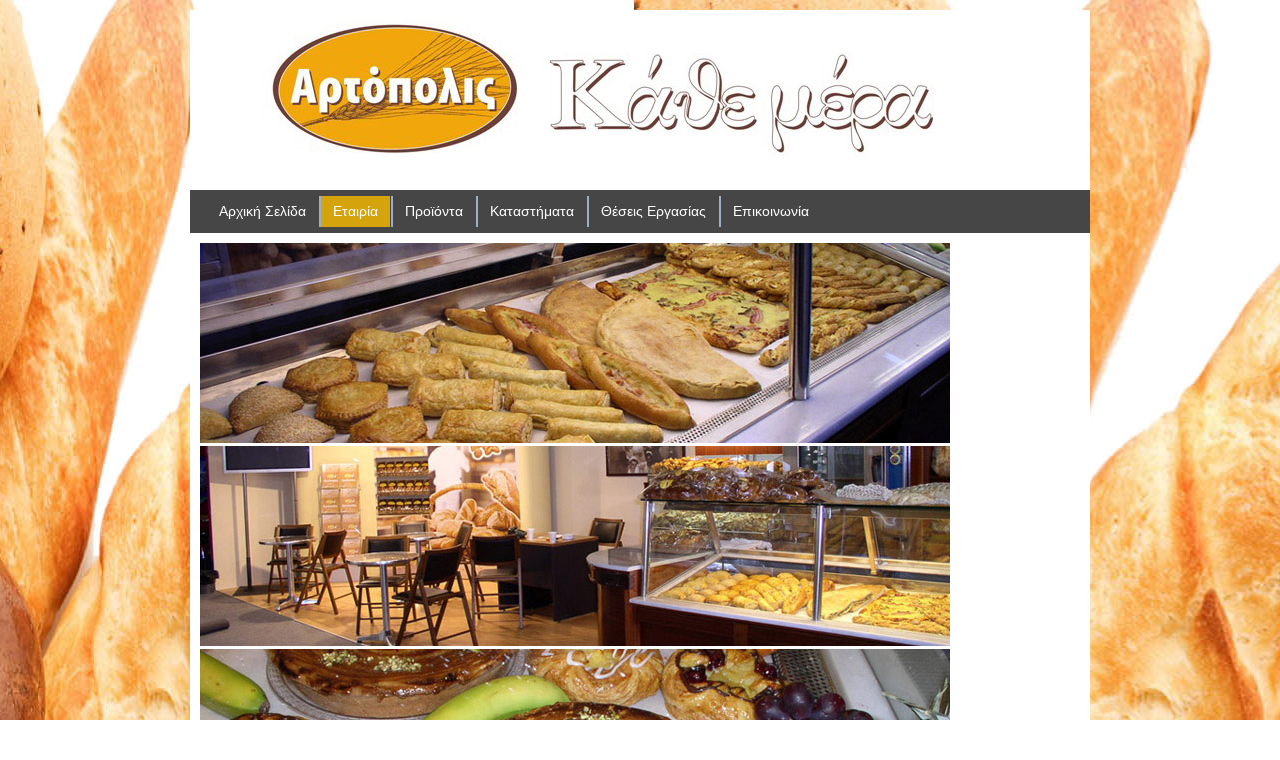

--- FILE ---
content_type: text/html; charset=utf-8
request_url: https://artopolis.gr/etaireia/isologismoi
body_size: 3912
content:
<!DOCTYPE html>
<html dir="ltr" lang="el-gr">
<head>
    <base href="https://artopolis.gr/etaireia/isologismoi" />
	<meta http-equiv="content-type" content="text/html; charset=utf-8" />
	<meta name="author" content="Administrator" />
	<meta name="generator" content="Joomla! - Open Source Content Management" />
	<title>Ισολογισμοί</title>
	<link href="/templates/artopolis/favicon.ico" rel="shortcut icon" type="image/vnd.microsoft.icon" />
	<link href="https://ajax.googleapis.com/ajax/libs/jqueryui/1.8/themes/base/jquery-ui.css" rel="stylesheet" type="text/css" />
	<link href="https://artopolis.gr/plugins/content/fastsocialshare/style/style.css" rel="stylesheet" type="text/css" />
	<link href="/modules/mod_reslider/assets/css/flexslider.css" rel="stylesheet" type="text/css" />
	<link href="https://artopolis.gr/plugins/system/fmalertcookies/assets/css/bootstrap.min.css" rel="stylesheet" type="text/css" />
	<link href="https://artopolis.gr/plugins/system/fmalertcookies/assets/css/custom.css" rel="stylesheet" type="text/css" />
	<script type="application/json" class="joomla-script-options new">{"csrf.token":"9acaf1782053c9d1ca737f2a71d9c859","system.paths":{"root":"","base":""}}</script>
	<script src="https://ajax.googleapis.com/ajax/libs/jquery/1.8/jquery.min.js" type="text/javascript"></script>
	<script src="/media/syw_jqueryeasy/js/jquerynoconflict.js" type="text/javascript"></script>
	<script src="https://ajax.googleapis.com/ajax/libs/jqueryui/1.8/jquery-ui.min.js" type="text/javascript"></script>
	<script src="/media/system/js/mootools-core.js?3201b0b810f0cb69f0c87ba6a69a0067" type="text/javascript"></script>
	<script src="/media/system/js/core.js?3201b0b810f0cb69f0c87ba6a69a0067" type="text/javascript"></script>
	<script src="/media/system/js/mootools-more.js?3201b0b810f0cb69f0c87ba6a69a0067" type="text/javascript"></script>
	<script src="/modules/mod_reslider/assets/js/jquery.flexslider-min.js" type="text/javascript"></script>

    <link rel="stylesheet" href="/templates/system/css/system.css" />
    <link rel="stylesheet" href="/templates/system/css/general.css" />

   
    
    
    <meta name="viewport" content="initial-scale = 1.0, maximum-scale = 1.0, user-scalable = no, width = device-width">

    <!--[if lt IE 9]><script src="https://html5shiv.googlecode.com/svn/trunk/html5.js"></script><![endif]-->
    <link rel="stylesheet" href="/templates/artopolis/css/template.css" media="screen">
    <!--[if lte IE 7]><link rel="stylesheet" href="/templates/artopolis/css/template.ie7.css" media="screen" /><![endif]-->
    <link rel="stylesheet" href="/templates/artopolis/css/template.responsive.css" media="all">


    <script>if ('undefined' != typeof jQuery) document._artxJQueryBackup = jQuery;</script>
    <script src="/templates/artopolis/jquery.js"></script>
    <script>jQuery.noConflict();</script>

    <script src="/templates/artopolis/script.js"></script>
        <script>if (document._artxJQueryBackup) jQuery = document._artxJQueryBackup;</script>
    <script src="/templates/artopolis/script.responsive.js"></script>
</head>
<body>

<div id="art-main">
<header class="art-header">
    <div class="art-shapes">
        
            </div>






                
                    
</header>
<nav class="art-nav">
    
<ul class="art-hmenu"><li class="item-113"><a href="/">Αρχική Σελίδα</a></li><li class="item-2 active deeper parent"><a class=" active" href="/etaireia">Εταιρία</a><ul><li class="item-11 current active"><a class=" active" href="/etaireia/isologismoi">Ισολογισμοί</a></li></ul></li><li class="item-3"><a href="#">Προϊόντα</a></li><li class="item-6 deeper parent"><a class="separator">Καταστήματα</a><ul><li class="item-7"><a href="/katastimata/katastima">ΒΑΡΚΙΖΑ</a></li><li class="item-8"><a href="/katastimata/katastima2">ΚΗΦΙΣΙΑ</a></li><li class="item-9"><a href="/katastimata/katastima3">ΒΟΥΛΙΑΓΜΕΝΗ</a></li></ul></li><li class="item-10"><a href="/theseis-ergasias">Θέσεις Εργασίας</a></li><li class="item-5"><a href="/epikoinonia">Επικοινωνία</a></li></ul> 
    </nav>
<div class="art-sheet clearfix">
            <div class="art-content-layout"><div class="art-content-layout-row"><div class="art-layout-cell art-layout-sidebar-bg" style="width: 100%;"><!-- begin nostyle -->
<div class="art-nostyle">
<!-- begin nostyle content -->

<div class="flexslider">
  <ul class="slides">
  	<li><img src='https://artopolis.gr/images/slide/1.jpg' alt=''></li><li><img src='https://artopolis.gr/images/slide/2.jpg' alt=''></li><li><img src='https://artopolis.gr/images/slide/3.jpg' alt=''></li>  </ul>
</div>

<script type="text/javascript" charset="utf-8">
  jQuery(window).load(function() {
    jQuery('.flexslider').flexslider({
        animation: "fade",     	  directionNav: false,     	  controlNav:false,     	  keyboardNav:false,         direction: "horizontal",        slideshowSpeed:7000,       animationSpeed:600,        randomize: false     });
  });
</script>
<!-- end nostyle content -->
</div>
<!-- end nostyle -->
<div class="art-block clearfixblank"><div class="art-blockcontent"><div class="customblank"  >
	<p style="text-align: center;"><img src="/images/stories/1.jpg" alt="" width="149" height="139" border="0" /> <img src="/images/stories/2.jpg" alt="" width="154" height="139" border="0" /> <img src="/images/stories/3.jpg" alt="" width="161" height="140" border="0" /> <img src="/images/stories/4.jpg" alt="" width="150" height="140" border="0" /> <img src="/images/stories/2.jpg" alt="" width="159" height="139" border="0" /></p></div></div></div></div></div></div><div class="art-layout-wrapper">
                <div class="art-content-layout">
                    <div class="art-content-layout-row">
                                                <div class="art-layout-cell art-content">
<article class="art-post art-messages"><div class="art-postcontent clearfix"><div id="system-message-container">
	</div>
</div></article><div class="item-page"><article class="art-post"><h2 class="art-postheader">Ισολογισμοί</h2></article><article class="art-post"><div class="art-postcontent clearfix"><div class="art-article"><table style="width: 100%;" border="0">
<tbody>
<tr>
<th>Tίτλος</th>
<th>Ετος</th>
<th>Αρχείο</th>
</tr>
<tr>
<td>Ισολογισμός Πανδώρας</td>
<td>2014-2013</td>
<td><img src="/images/stories/isologismoi/pdf.jpg" alt="excel" width="27" height="27" border="0" /></td>
</tr>
<tr>
<td><a href="/images/stories/isologismoi/ΙΣΟΛΟΓΙΣΜΟΣ2013-2012.pdf"> Ισολογισμός Πανδώρας</a></td>
<td>2013-2012</td>
<td><a href="/images/stories/isologismoi/ΙΣΟΛΟΓΙΣΜΟΣ2013-2012.pdf"><img src="/images/stories/isologismoi/pdf.jpg" alt="" width="27" height="27" /></a></td>
</tr>
<tr>
<td><a href="/images/stories/isologismoi/ΙΣΟΛΟΓΙΣΜΟΣ2012-2011.pdf"> Ισολογισμός Πανδώρας</a></td>
<td>2012-2011</td>
<td><a href="/images/stories/isologismoi/ΙΣΟΛΟΓΙΣΜΟΣ2012-2011.pdf"><img src="/images/stories/isologismoi/pdf.jpg" alt="" width="27" height="27" /></a></td>
</tr>
<tr>
<td><a href="/images/stories/isologismoi/ΙΣΟΛΟΓΙΣΜΟΣ2011-2010.pdf"> Ισολογισμός Πανδώρας</a></td>
<td>2011-2010</td>
<td><a href="/images/stories/isologismoi/ΙΣΟΛΟΓΙΣΜΟΣ2011-2010.pdf"><img src="/images/stories/isologismoi/pdf.jpg" alt="" width="27" height="27" /></a></td>
</tr>
<tr>
<td><a href="/images/stories/isologismoi/ΙΣΟΛΟΓΙΣΜΟΣ2010-2009.pdf"> Ισολογισμός Πανδώρας</a></td>
<td>2010-2009</td>
<td><a href="/images/stories/isologismoi/ΙΣΟΛΟΓΙΣΜΟΣ2010-2009.pdf"><img src="/images/stories/isologismoi/pdf.jpg" alt="" width="27" height="27" /></a></td>
</tr>
<tr>
<td><a href="/images/stories/isologismoi/ΙΣΟΛΟΓΙΣΜΟΣ2009-2008.pdf"> Ισολογισμός Πανδώρας</a></td>
<td>2009-2008</td>
<td><a href="/images/stories/isologismoi/ΙΣΟΛΟΓΙΣΜΟΣ2009-2008.pdf"><img src="/images/stories/isologismoi/pdf.jpg" alt="pdf" width="27" height="27" border="0" /></a></td>
</tr>
<tr>
<td><a href="/images/stories/isologismoi/ΙΣΟΛΟΓΙΣΜΟΣ2008-2007.pdf"> Ισολογισμός Πανδώρας</a></td>
<td>2008-2007</td>
<td><a href="/images/stories/isologismoi/ΙΣΟΛΟΓΙΣΜΟΣ2008-2007.pdf" target="_blank" rel="noopener noreferrer"><img src="/images/stories/isologismoi/pdf.jpg" alt="pdf" width="27" height="27" border="0" /></a></td>
</tr>
<tr>
<td><a href="/images/stories/isologismoi/ΙΣΟΛΟΓΙΣΜΟΣ2007-2006.pdf"> Ισολογισμός Πανδώρας</a></td>
<td>2007-2006</td>
<td><a href="/images/stories/isologismoi/ΙΣΟΛΟΓΙΣΜΟΣ2007-2006.pdf" target="_blank" rel="noopener noreferrer"><img src="/images/stories/isologismoi/pdf.jpg" alt="pdf" width="27" height="27" border="0" /></a></td>
</tr>
<tr>
<td><a href="/images/stories/isologismoi/ΙΣΟΛΟΓΙΣΜΟΣ2006-2005.pdf"> Ισολογισμός Πανδώρας</a></td>
<td>2006-2005</td>
<td><a href="/images/stories/isologismoi/ΙΣΟΛΟΓΙΣΜΟΣ2006-2005.pdf" target="_blank" rel="noopener noreferrer"><img src="/images/stories/isologismoi/pdf.jpg" alt="pdf" width="27" height="27" border="0" /></a></td>
</tr>
<tr>
<td><a href="/images/stories/isologismoi/ΙΣΟΛΟΓΙΣΜΟΣ2005-2004.pdf"> Ισολογισμός Πανδώρας</a></td>
<td>2005-2004</td>
<td><a href="/images/stories/isologismoi/ΙΣΟΛΟΓΙΣΜΟΣ2005-2004.pdf"><img src="/images/stories/isologismoi/pdf.jpg" alt="pdf" width="27" height="27" border="0" /></a></td>
</tr>
</tbody>
</table>
<p> </p>
<p> </p> <div class="fastsocialshare_container"><div class="fastsocialshare-share-fbl button_count">						<div id="fb-root"></div>
						<script>
						var loadAsyncDeferredFacebook = function() {
							(function(d, s, id) {
							  var js, fjs = d.getElementsByTagName(s)[0];
							  if (d.getElementById(id)) return;
							  js = d.createElement(s); js.id = id;
							  js.src = "//connect.facebook.net/el_GR/sdk.js#xfbml=1&version=v2.5";
							  fjs.parentNode.insertBefore(js, fjs);
							}(document, 'script', 'facebook-jssdk'));
						}

				  		if (window.addEventListener)
							window.addEventListener("load", loadAsyncDeferredFacebook, false);
						else if (window.attachEvent)
							window.attachEvent("onload", loadAsyncDeferredFacebook);
						else
					  		window.onload = loadAsyncDeferredFacebook;
						</script>
				<div class="fb-like"
					data-href="https://artopolis.gr/etaireia/isologismoi"
					data-layout="button_count" .
                	data-width="100"
					data-action="like"
					data-show-faces="false"
					data-share="false">
				</div></div>						<div id="fbshare_container" class="fastsocialshare-share-fbsh">
    					<a style="text-decoration:none; border-radius: 2px; padding:2px 5px; font-size:14px; background-color:#3B5998; color:#FFFFFF !important;" onclick="window.open('http://www.facebook.com/sharer/sharer.php?u=https://artopolis.gr/etaireia/isologismoi','fbshare','width=480,height=100')" href="javascript:void(0)"><span style="text-decoration:none; font-weight:bold; font-size:14px;margin-right:4px;">f</span>Share</a>
						</div>						<div class="fastsocialshare-share-tw">
						<a href="https://twitter.com/share" class="twitter-share-button" data-text="&Iota;&sigma;&omicron;&lambda;&omicron;&gamma;&iota;&sigma;&mu;&omicron;ί" data-count="horizontal" data-via="" data-url="https://artopolis.gr/etaireia/isologismoi" data-lang="el">Tweet</a>
						</div>
						<script>
							var loadAsyncDeferredTwitter =  function() {
	            						var d = document;
	            						var s = 'script';
	            						var id = 'twitter-wjs';
					            		var js,fjs=d.getElementsByTagName(s)[0],p=/^http:/.test(d.location)?'http':'https';if(!d.getElementById(id)){
						        		js=d.createElement(s);js.id=id;js.src=p+'://platform.twitter.com/widgets.js';fjs.parentNode.insertBefore(js,fjs);}
					        		}
						
							if (window.addEventListener)
								window.addEventListener("load", loadAsyncDeferredTwitter, false);
							else if (window.attachEvent)
								window.attachEvent("onload", loadAsyncDeferredTwitter);
							else
								window.onload = loadAsyncDeferredTwitter;
						</script>						<div class="fastsocialshare-share-gone">
						<script type="text/javascript">
							 window.___gcfg = {
						        lang: 'el'
						      };
							var loadAsyncDeferredGooglePlus =  function() {
								var po = document.createElement('script'); 
								po.type = 'text/javascript'; 
								po.async = true;
								po.src = 'https://apis.google.com/js/plusone.js';
								po.innerHTML =  {lang: 'el'};
								var s = document.getElementsByTagName('script')[0]; 
								s.parentNode.insertBefore(po, s);
							};
			
							 if (window.addEventListener)
							  window.addEventListener("load", loadAsyncDeferredGooglePlus, false);
							else if (window.attachEvent)
							  window.attachEvent("onload", loadAsyncDeferredGooglePlus);
							else
							  window.onload = loadAsyncDeferredGooglePlus;
						</script>
						<g:plusone size="medium" href='https://artopolis.gr/etaireia/isologismoi'></g:plusone>
						<g:plus annotation='bubble' href='https://artopolis.gr/etaireia/isologismoi' action='share'></g:plus>
						</div>						<div class="fastsocialshare-share-lin">
						<script type="text/javascript">
							var loadAsyncDeferredLinkedin =  function() {
								var po = document.createElement('script');
								po.type = 'text/javascript';
								po.async = true;
								po.src = 'https://platform.linkedin.com/in.js';
								po.innerHTML = 'lang: el_GR';
								var s = document.getElementsByTagName('script')[0];
								s.parentNode.insertBefore(po, s);
							};
		
							 if (window.addEventListener)
							  window.addEventListener("load", loadAsyncDeferredLinkedin, false);
							else if (window.attachEvent)
							  window.attachEvent("onload", loadAsyncDeferredLinkedin);
							else
							  window.onload = loadAsyncDeferredLinkedin;
						</script>
						<script type="in/share" data-url="https://artopolis.gr/etaireia/isologismoi" data-counter="right"></script>
						</div>						<div class="fastsocialshare-share-pinterest">
						<a href="//www.pinterest.com/pin/create/button/" data-pin-do="buttonBookmark"  data-pin-color="red"><img src="//assets.pinterest.com/images/pidgets/pinit_fg_en_rect_red_20.png" /></a>
						<script type="text/javascript">
							(function (w, d, load) {
							 var script, 
							 first = d.getElementsByTagName('SCRIPT')[0],  
							 n = load.length, 
							 i = 0,
							 go = function () {
							   for (i = 0; i < n; i = i + 1) {
							     script = d.createElement('SCRIPT');
							     script.type = 'text/javascript';
							     script.async = true;
							     script.src = load[i];
							     first.parentNode.insertBefore(script, first);
							   }
							 }
							 if (w.attachEvent) {
							   w.attachEvent('onload', go);
							 } else {
							   w.addEventListener('load', go, false);
							 }
							}(window, document, 
							 ['//assets.pinterest.com/js/pinit.js']
							));    
							</script>
						</div><div class="fastsocialshare_clearer"></div></div></div></div></article></div>


                        </div>
                                            </div>
                </div>
            </div>

<footer class="art-footer">
    <!-- begin nostyle -->
<div class="art-nostyle">
<!-- begin nostyle content -->


<div class="custom"  >
	<div style="text-align: center;"><span style="color: #ffffff;">Artopolis.gr © 2012 | Powerd by <a href="http://www.acp.gr" target="_blank"><img style="vertical-align: middle;" src="/images/stories/acp.png" alt="" width="60" height="29" /></a>. All rights reserved.</span></div></div>
<!-- end nostyle content -->
</div>
<!-- end nostyle -->
</footer>

    </div>
</div>



</body>
</html>

--- FILE ---
content_type: text/html; charset=utf-8
request_url: https://accounts.google.com/o/oauth2/postmessageRelay?parent=https%3A%2F%2Fartopolis.gr&jsh=m%3B%2F_%2Fscs%2Fabc-static%2F_%2Fjs%2Fk%3Dgapi.lb.en.2kN9-TZiXrM.O%2Fd%3D1%2Frs%3DAHpOoo_B4hu0FeWRuWHfxnZ3V0WubwN7Qw%2Fm%3D__features__
body_size: 162
content:
<!DOCTYPE html><html><head><title></title><meta http-equiv="content-type" content="text/html; charset=utf-8"><meta http-equiv="X-UA-Compatible" content="IE=edge"><meta name="viewport" content="width=device-width, initial-scale=1, minimum-scale=1, maximum-scale=1, user-scalable=0"><script src='https://ssl.gstatic.com/accounts/o/2580342461-postmessagerelay.js' nonce="oTAzbLA0vi-IDnibANNHOA"></script></head><body><script type="text/javascript" src="https://apis.google.com/js/rpc:shindig_random.js?onload=init" nonce="oTAzbLA0vi-IDnibANNHOA"></script></body></html>